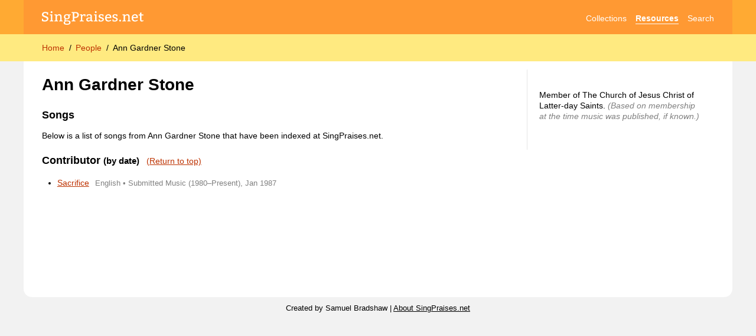

--- FILE ---
content_type: text/html; charset=utf-8
request_url: https://singpraises.net/people/4096/ann-gardner-stone
body_size: 4552
content:
<!DOCTYPE html>
<html lang="en" data-theme="light">
  <head>
    <meta charset="utf-8">
    <title>Music by Ann Gardner Stone</title>
    <meta name="description" content="List of songs by Ann Gardner Stone that have appeared in songbooks or other collections indexed at SingPraises.net.">
    <link rel="canonical" href="https://singpraises.net/people/4096/ann-gardner-stone">
    
    <!-- STYLES -->
    <link rel="stylesheet" type="text/css" href="/static/styles.css">
    <link rel="stylesheet" href="https://maxcdn.bootstrapcdn.com/font-awesome/4.5.0/css/font-awesome.min.css">
    <!--meta name="theme-color" content="hsl(35, 100%, 60%)" media="(prefers-color-scheme: light)">
    <meta name="theme-color" content="hsl(0, 0%, 30%)" media="(prefers-color-scheme: dark)"-->

    <!-- MOBILE -->
    <meta name="viewport" content="width=device-width, user-scalable=yes, initial-scale=1.0, viewport-fit=cover">
    <meta name="mobile-web-app-capable" content="yes">

    <!-- MISCELLANEOUS -->
    <link rel="icon" type="image/png" href="/static/layout/favicon.png">
    <link rel="apple-touch-icon" href="https://singpraises.net/static/layout/apple-touch-icon.png?v=3">
    <link rel="search" type="application/opensearchdescription+xml" href="https://singpraises.net/static/opensearch.xml" title="SingPraises.net">
    <meta property="og:title" content="Music by Ann Gardner Stone">
    <meta property="og:description" content="List of songs by Ann Gardner Stone that have appeared in songbooks or other collections indexed at SingPraises.net.">
    <meta property="og:type" content="website">
    <meta property="og:image" content="https://singpraises.net/static/layout/apple-touch-icon.png?v=3">
    <meta property="og:site_name" content="SingPraises.net">
    <meta property="og:url" content="https://singpraises.net/people/4096/ann-gardner-stone">

    <!-- BEGIN GOOGLE ANALYTICS -->
    <!-- Google tag (gtag.js) -->
    <script async src="https://www.googletagmanager.com/gtag/js?id=G-SPXQVTCC3M"></script>
    <script>
      window.dataLayer = window.dataLayer || [];
      function gtag(){dataLayer.push(arguments);}
      gtag('js', new Date());

      gtag('config', 'G-SPXQVTCC3M');
    </script>
    <!-- END GOOGLE ANALYTICS -->
    
    
<style>
  .wikipedia-block {
    max-height: 150px;
    overflow: hidden;
    position: relative;
  }
  .wikipedia-block::after {
    content: "";
    position: absolute;
    bottom: 0; left: 0; right: 0;
    background-image: linear-gradient(to bottom, rgba(255, 255, 255, 0), var(--page-bg) 90%);
    height: 2em;
  }
  #wikipedia-image {
    width: 150px;
    height: 150px;
    float: right;
    margin: 0 0 1em 1em;
    object-fit: cover;
    object-position: center top;
  }
  #wikipedia-image[src=""] {
    display: none;
  }
  .social-buttons {
    font-size: 2em;
  }
  .social-buttons a {
    text-decoration: none;
    color: #333;
  }
  
  li {
    padding: 0.2em 0;
  }
  .result-context {
    color: var(--gray-50);
    font-size: 0.9em;
    margin: 0 0.5em;
  }
</style>

  </head>
  <body>
    <header id="global-header">
      <section id="top-bar">
        <nav aria-label="Site navigation">
          <a href="/" aria-label="SingPraises.net" title="SingPraises.net Home" id="logo"><svg viewBox="0 0 428 59" aria-hidden="true"><use xlink:href="/static/icons.svg#logo"></use></svg></a>
          <ul>
            <li><a href="/collections" class="">Collections</a></li>
            <li><a href="/resources" class="selected">Resources</a></li>
            <li><a href="/search" class="">Search</a></li>
            <!--li><a href="/account" class="" aria-label="Account" title="Account"><svg class="svg-icon" aria-hidden="true"><use xlink:href="/static/icons.svg#account"></use></svg></a></li-->
          </ul>
        </nav>
      </section>
      <section id="breadcrumbs-bar">
        <nav aria-label="Breadcrumbs">
          <ol>
            
              <li><a href="/">Home</a></li>
            
              <li><a href="/people">People</a></li>
            
            <li><a id="current-page" aria-current="page">Ann Gardner Stone</a></li>
          </ol>
          
          
        </nav>
      </section>
    </header>
    <div id="wrapper">
      <main id="content-wrapper">      
        <ul id="page-messages">
          
<!-- 
            <li class="page-message" style="border: 1px solid var(~~gray-90)">
              <div>The third batch of hymns and children’s songs from <i>Hymns—For Home and Church</i> has been released! Visit the <a href="/resources/new-music">New Music Dashboard</a> →</div>
            </li>
 -->
          
        </ul>
      
        

  <section class="left">
    <h1>
      Ann Gardner Stone
      
    </h1>
    
    

    <h2>Songs</h2>
    <p>Below is a list of songs from Ann Gardner Stone that have been indexed at SingPraises.net.</p>
    
    
    
    
    
      <h2 id="Contributor">Contributor
        
          <small>(by date)</small>
        
        <a class="return-to-top" href="#">(Return to top)</a>
      </h2>
      <ul>
        
          <li class="result">
            <a href="/collections/en/submitted-music/66599/1987-sacrifice_66599">Sacrifice</a>
            <span class="result-context">English • Submitted Music (1980–Present), Jan 1987</span>
          </li>
        
      </ul>
    
    

  </section>

  <aside class="sidebar">
    <p></p>
    <p></p>
    <p></p>
    <p></p>
    <p>
      
        Member of The Church of Jesus Christ of Latter-day Saints.
        <i style="color: var(--gray-50);">(Based on membership at the time music was published, if known.)</i>
      
    </p>
    <p></p>
    <p></p>
    <p></p>
    <p></p>
    <p></p>
    
    

    

    <p class="social-buttons">
      
      
      
      
      
    </p>
    <p>
      
    </p>

  </aside>

  <script>
  
    let myHeaders = new Headers({
    });
    function fetch_json(url, callback) {
      fetch(url, {'mode': 'cors', headers : myHeaders}).then(
        function(response) {
          if (response.type === 'opaque') {
            console.log('Response is opaque, so it can’t be examined.');
            return;
          }
          if (response.status !== 200) {
            console.log('Error. Status Code: ' + response.status);
            return;
          }
          response.json().then(callback);
        }
        ).catch(function(err) {
          console.log('Fetch Error', err);
        });
    }
  
    function sortBy(property) {
      var sortOrder = 1;
      if(property[0] === "-") {
          sortOrder = -1;
          property = property.substr(1);
      }
      return function (a,b) {
          if(a[property] === undefined) { a[property] = ""; }
          if(b[property] === undefined) { b[property] = ""; }
          var result = (a[property] < b[property]) ? -1 : (a[property] > b[property]) ? 1 : 0;
          return result * sortOrder;
      }
    }
  
    

    

  </script>
    

      </main>
      <aside id="sidebar-wrapper"></aside>
    </div>
    <footer id="global-footer">
      Created by Samuel Bradshaw | <a href="/about">About SingPraises.net</a>
    </footer>


    <!-- COMMON SCRIPTS -->
    
    <script>
      // Debounce function
      // Based on https://levelup.gitconnected.com/debounce-in-javascript-improve-your-applications-performance-5b01855e086
      function debounce(func, wait) {
        let timeout;

        return function executedFunction(...args) {
          const later = () => {
            clearTimeout(timeout);
            func(...args);
          };
        
          clearTimeout(timeout);
          timeout = setTimeout(later, wait);
        };
      }
      
      
      /**
       * https://gomakethings.com/debouncing-your-javascript-events/
       * Debounce functions for better performance
       * (c) 2018 Chris Ferdinandi, MIT License, https://gomakethings.com
       * @param  {Function} fn The function to debounce
       */
      var smoothDebounce = function (fn) {

        // Setup a timer
        var timeout;

        // Return a function to run debounced
        return function () {

          // Setup the arguments
          var context = this;
          var args = arguments;

          // If there's a timer, cancel it
          if (timeout) {
            window.cancelAnimationFrame(timeout);
          }

          // Setup the new requestAnimationFrame()
          timeout = window.requestAnimationFrame(function () {
            fn.apply(context, args);
          });

        }

      };
        
      
      let allowCookies = true;
      if (getCookie('allow_cookies') === undefined) {
        setCookie('allow_cookies', 'true');
      } else {
        allowCookies = getCookie('allow_cookies') == 'true';
      }
      
      // Get a browser cookie
      function getCookie(name) {
        var cookiesList = document.cookie.split("; ");
        for (var c = 0; c < cookiesList.length; c++) {
          if (cookiesList[c].startsWith(name + '=')) {
            return cookiesList[c].split('=')[1];
            break;
          }
        }
        return undefined;
      }
      
      // Set a browser cookie
      function setCookie(name, value) {
        if (allowCookies) {
          var d = new Date();
          d.setTime(d.getTime() + (365*24*60*60*1000)); // One year in milliseconds
          var oneYearInFuture = d.toUTCString();
          document.cookie = name + "=" + value + ";path=/;expires=" + oneYearInFuture;
        }
      }
      
      var pageMessagesContainer = document.getElementById('page-messages');
      var pageMessageTemplate = `
        <li class="page-message {0}">
          <div>{1}</div>
          <button type="button" aria-label="Hide message" class="inline-button page-message-close" onclick="this.parentElement.remove();"><svg class="svg-icon" aria-hidden="true"><use xlink:href="/static/icons.svg#close"></use></svg></button>
        </li>
      `;
      function showPageMessage(category, message) {
        var message = pageMessageTemplate.replace(`{0}`, category).replace(`{1}`, message);
        pageMessagesContainer.insertAdjacentHTML('beforeend', message);
      }

      

      var sidebar = document.getElementById('sidebar-wrapper');
      var sidebarButton = document.getElementById('sidebar-btn');
      function toggleSidebar() {
        if (sidebar.classList.contains('closed')) {
          sidebar.classList.remove('closed');
          sidebarButton.setAttribute('aria-expanded', 'true');
        } else {
          sidebar.classList.add('closed');
          sidebarButton.setAttribute('aria-expanded', 'false');
        }
      }

      // Log the success/error status of an API call
      function logStatus(response) {
        console.log(response.headers.get('X-Debug-Message'));
        if (response.status >= 200 && response.status < 300) {
          return Promise.resolve(response);
        } else {
          return Promise.reject(new Error(response.headers.get('X-Error-Message') ?? response.statusText));
        }
      }
    </script>


    <!-- PAGE-SPECIFIC SCRIPTS -->
    
    
  <script src="/static/scripts/clickable_names.js"></script>



    <!-- BREADCRUMBS FOR SEO -->
    
    <script type="application/ld+json">
      {
        "@context": "http://schema.org",
        "@type": "BreadcrumbList",
        "itemListElement":
        [
          
            {
              "@type": "ListItem",
              "position": 1,
              "item": { "@id": "https://singpraises.net/", "name": "Home" }
            },
          
            {
              "@type": "ListItem",
              "position": 2,
              "item": { "@id": "https://singpraises.net/people", "name": "People" }
            },
          
          {
            "@type": "ListItem",
            "position": 3,
            "item": { "@id": "https://singpraises.net/people/4096/ann-gardner-stone", "name": "Ann Gardner Stone" }
          }
        ]
      }
    </script>
  </body>
</html>

--- FILE ---
content_type: text/css; charset=utf-8
request_url: https://singpraises.net/static/styles.css
body_size: 40303
content:
/* CUSTOM PROPERTIES */

:root, [data-theme="light"] {
  /* Colors for light and dark */
  --info-blue-bg: steelblue;
  --progress-orange-bg: darkorange;
  --success-green-bg: mediumseagreen;
  --failure-red-bg: tomato;
  --translucent-white-bg: hsla(0, 0%, 100%, 0.7);
  --translucent-black-bg: hsla(0, 0%, 15%, 0.7);

  /* Light colors */
  --gray-97: hsl(0, 0%, 97%);
  --gray-95: hsl(0, 0%, 95%);
  --gray-90: hsl(0, 0%, 90%);
  --gray-75: hsl(0, 0%, 75%);
  --gray-67: hsl(0, 0%, 67%);
  --gray-50: hsl(0, 0%, 50%);
  --gray-35: hsl(0, 0%, 35%);
  --gray-20: hsl(0, 0%, 20%);
  --top-bar-bg: hsl(35, 100%, 60%);
  --top-bar-nav-bg: hsl(30, 100%, 60%);
  --top-bar-text-color: hsl(0, 0%, 100%);
  --breadcrumbs-bar-bg: hsl(50, 100%, 75%);
  --page-outer-bg: hsl(0, 0%, 95%);
  --page-bg: hsl(0, 0%, 100%);
  --light-yellow: #fffbba;
  --text-color: hsl(0, 0%, 0%);
  --link-normal: hsl(16, 100%, 37%);
  --link-hover: hsl(16, 100%, 27%);
  --btn-normal: hsl(215, 60%, 55%);
  --btn-hover: hsl(215, 60%, 45%);
  --accent-color: hsl(30, 100%, 60%);
  --accent-color-secondary: hsl(16, 100%, 45%);
  --selection-color: hsla(50, 100%, 75%, 0.5);
  --diff-added-line-bg: hsl(130, 90%, 95%);
  --diff-added-word-bg: hsl(130, 65%, 83%);
  --diff-removed-line-bg: hsl(360, 90%, 97%);
  --diff-removed-word-bg: hsl(360, 80%, 86%);
  --diff-changed-word-bg: hsl(60, 90%, 86%);
}
@media (prefers-color-scheme: dark) { :root:not([data-theme="light"]) {
  /* Dark colors */
  --gray-97: hsl(0, 0%, 20%);
  --gray-95: hsl(0, 0%, 25%);
  --gray-90: hsl(0, 0%, 30%);
  --gray-75: hsl(0, 0%, 45%);
  --gray-67: hsl(0, 0%, 53%);
  --gray-50: hsl(0, 0%, 60%);
  --gray-35: hsl(0, 0%, 75%);
  --gray-20: hsl(0, 0%, 90%);
  --top-bar-bg: hsl(0, 0%, 30%);
  --top-bar-nav-bg: hsl(0, 0%, 30%);
  --top-bar-text-color: hsl(0, 0%, 90%);
  --breadcrumbs-bar-bg: hsl(0, 0%, 20%);
  --page-outer-bg: hsl(0, 0%, 17%);
  --page-bg: hsl(0, 0%, 17%);
  --light-yellow: #444;
  --text-color: hsl(0, 0%, 90%);
  --link-normal: hsl(40, 100%, 50%);
  --link-hover: hsl(40, 100%, 60%);
  --btn-normal: hsl(205, 60%, 60%);
  --btn-hover: hsl(205, 60%, 70%);
  --accent-color: hsl(40, 100%, 50%);
  --accent-color-secondary: hsl(16, 100%, 45%);
  --selection-color: hsla(50, 100%, 75%, 0.5);
  --diff-added-line-bg: hsl(130, 25%, 20%);
  --diff-added-word-bg: hsl(130, 30%, 33%);
  --diff-removed-line-bg: hsl(360, 25%, 25%);
  --diff-removed-word-bg: hsl(360, 50%, 38%);
  --diff-changed-word-bg: hsl(60, 50%, 25%);
}}
[data-theme="dark"] {
  /* Dark colors */
  --gray-97: hsl(0, 0%, 20%);
  --gray-95: hsl(0, 0%, 25%);
  --gray-90: hsl(0, 0%, 30%);
  --gray-75: hsl(0, 0%, 45%);
  --gray-67: hsl(0, 0%, 53%);
  --gray-50: hsl(0, 0%, 60%);
  --gray-35: hsl(0, 0%, 75%);
  --gray-20: hsl(0, 0%, 90%);
  --top-bar-bg: hsl(0, 0%, 30%);
  --top-bar-nav-bg: hsl(0, 0%, 30%);
  --top-bar-text-color: hsl(0, 0%, 90%);
  --breadcrumbs-bar-bg: hsl(0, 0%, 20%);
  --page-outer-bg: hsl(0, 0%, 17%);
  --page-bg: hsl(0, 0%, 17%);
  --light-yellow: #444;
  --text-color: hsl(0, 0%, 90%);
  --link-normal: hsl(40, 100%, 50%);
  --link-hover: hsl(40, 100%, 60%);
  --btn-normal: hsl(205, 60%, 60%);
  --btn-hover: hsl(205, 60%, 70%);
  --accent-color: hsl(40, 100%, 50%);
  --accent-color-secondary: hsl(16, 100%, 45%);
  --selection-color: hsla(50, 100%, 75%, 0.5);
  --diff-added-line-bg: hsl(130, 25%, 20%);
  --diff-added-word-bg: hsl(130, 30%, 33%);
  --diff-removed-line-bg: hsl(360, 25%, 25%);
  --diff-removed-word-bg: hsl(360, 50%, 38%);
  --diff-changed-word-bg: hsl(60, 50%, 25%);
}

:root {
  --wrapper-width: 1200px;
  --wrapper-padding: 2.2rem;
}
@media screen and (max-width: 700px) { :root {
  --wrapper-padding: 1.2rem;
}}

@font-face {
  font-family: "UrduNastaliq";
  src: local("Noto Nastaliq Urdu"), local("Awami Nastaliq"), local("Urdu Typesetting");
  unicode-range: U+0600-06FF, U+0750-077F, U+0870-089F, U+08A0-08FF, U+FB50-FDFF, U+FE70-FEFF;
}


/* BASE TEMPLATE STYLES */

:root { accent-color: var(--accent-color-secondary); }
::selection { background-color: var(--selection-color); }

*[data-script]:not([data-script="Latn"], [data-script="Grek"], [data-script="Cyrl"], [data-script="Armn"], [data-script="Brai"], [data-script="Zxxx"], [data-script="Zyyy"]) {
  font-weight: normal !important;
  font-style: normal !important;
}
html, body {
  margin: 0; padding: 0;
  -webkit-text-size-adjust: 100%;
  color: var(--text-color);
  background-color: var(--page-outer-bg);
}
html {
  font-family: "Arial", sans-serif;
  font-size: 87.5%; /* 14px (87.5% of 16px default browser font size) */
  line-height: 1.3;
  padding-bottom: env(safe-area-inset-bottom);
}
*[lang="ur"] {
  font-family: "UrduNastaliq", "Arial", sans-serif;
}


/* HEADER */

#global-header {
  width: 100%;
  margin: 0; padding: 0;
}
#global-header nav {
  display: flex;
  align-items: center;
  justify-content: space-between;
  max-width: var(--wrapper-width);
  box-sizing: border-box;
  margin: 0 auto;
}
#global-header a {
  text-decoration: none;
  display: inline-block;
}
#global-header a:hover { border-color: currentColor; }
#global-header a.selected { border-color: currentColor; font-weight: bold; }
#global-header ul, #global-header ol {
  list-style: none;
  margin: 0; padding: 0;
}
#global-header li { display: inline-block; }
#global-header li + li { margin-left: 0.8rem; }

#top-bar {
  background-color: var(--top-bar-bg);
  padding-left: env(safe-area-inset-left);
  padding-right: env(safe-area-inset-right);
}
#top-bar nav {
  background-color: var(--top-bar-nav-bg);
  padding: 1rem var(--wrapper-padding);
  flex-wrap: wrap;
}
#top-bar a {
  color: var(--top-bar-text-color);
  border-bottom: 1px solid var(--top-bar-nav-bg);
  margin-top: 0.4rem;
}
#top-bar #logo { border: none; }
#top-bar #logo svg {
  max-width: 100%;
  height: 1.7rem;
  margin: -0.2rem 0 -0.3rem 0;
  fill: currentColor;
}


/* CONTENT */

#breadcrumbs-bar {
  background-color: var(--breadcrumbs-bar-bg);
  padding-left: env(safe-area-inset-left);
  padding-right: env(safe-area-inset-right);
  overflow-x: scroll;
  scrollbar-width: none;
}
#breadcrumbs-bar::-webkit-scrollbar { width: 0; height: 0; }
#breadcrumbs-bar nav {
  padding: 0.8rem var(--wrapper-padding) 0.7rem var(--wrapper-padding);
  white-space: nowrap;
}
#breadcrumbs-bar li + li::before { content: "/"; position: relative; left: -0.5rem; }
#breadcrumbs-bar a { border-bottom: 1px solid var(--breadcrumbs-bar-bg); }
#breadcrumbs-bar a#current-page { color: inherit; border-color: var(--breadcrumbs-bar-bg); }

#wrapper {
  display: flex;
  align-items: flex-start;
  max-width: var(--wrapper-width);
  margin: 0 auto; padding: 0;
  padding-left: env(safe-area-inset-left);
  padding-right: env(safe-area-inset-right);
}
#wrapper::after {
  content: "";
  display: block;
  clear: both;
}
#content-wrapper,
#sidebar-wrapper {
  background-color: var(--page-bg);
  margin: 0; padding: 1rem var(--wrapper-padding) 2rem var(--wrapper-padding);
  box-sizing: border-box;
}
#content-wrapper {
  min-height: 400px;
  border-radius: 0 0 1em 1em;
  flex-grow: 1;
  width: 100%;
}
#sidebar-wrapper {
  transition: transform 0.1s ease-in-out;
  transform: scale(1);
  width: 300px;
  flex-grow: 0;
  flex-shrink: 1;
  border-radius: 0 0 1em 0;
  border: 1px solid var(--gray-90);
  border-width: 0 0 0 1px;
}
#sidebar-wrapper:empty {
  display: none;
}
#sidebar-wrapper.closed {
  transition: transform 0.1s ease-in-out;
  transform: scale(0);
  width: 0;
  padding: 0;
  border: 0;
}
@media screen and (max-width: 700px) {
  #wrapper {
    flex-direction: column-reverse;
  }
  #sidebar-wrapper {
    transition: height 0.2s ease-in-out;
    width: 100%; height: 300px;
    border-width: 0 0 6px 0;
    border-color: black;
    border-radius: 0;
    overflow: scroll;
  }
  #sidebar-wrapper.closed {
    transition: height 0.2s ease-in-out;
    width: 100%; height: 0;
    padding: 0 var(--wrapper-padding);
    border: 0;
  }
}


/* FOOTER */

#global-footer {
  font-size: 0.9em;
  text-align: center;
  padding: 0.8rem 0 2.4rem 0;
}
#global-footer a { color: var(--text-color); }


/* COMMON ELEMENTS (shared with ScriptureTools.net) */

section {
  margin: 0; padding: 0;
  clear: both;
  }
  section.left {
    display: inline-block;
    width: 70%;
    vertical-align: top;
    box-sizing: border-box;
  }
aside.sidebar {
  display: inline-block;
  background-color: var(--page-bg);
  width: calc(28% - 20px);
  min-height: 100px;
  border-width: 0 0 0 1px;
  border-style: solid;
  border-color: var(--gray-90);
  margin: 0 0 0 20px; padding: 20px 0 20px 20px;
  box-sizing: border-box;
  overflow: hidden;
  vertical-align: top;
  }
  @media screen and (max-width: 700px) {
    section.left {
      width: 100%;
    }
    aside.sidebar {
      width: 100%;
      margin: 10px 0; padding: 15px;
      border-width: 1px;
      background-color: var(--gray-95);
    }
  }
a { color: var(--link-normal);
  text-decoration: underline;
  cursor: pointer;
  }
  a:hover, a:active { color: var(--link-hover); }
  a:not([href]):not([onclick]) { color: inherit; text-decoration: inherit; cursor: auto; }
h1 {
  font-size: 2em; font-weight: bold;
  margin: 0.3em 0 0.7em 0; padding: 0;
}
h2 {
  font-size: 1.3em; font-weight: bold;
  margin: 1.2em 0 0.3em 0; padding: 0;
}
h3 {
  font-size: 1.1em; font-weight: bold;
  margin: 15px 0 12px 0;
}
h1, h2, h3 { scroll-margin-top: 30px; }
aside.sidebar h2:first-child,
aside.sidebar h3:first-child,
.column-list h2:first-child,
.column-list h3:first-child {
  margin-top: 0;
}
td {
  border: 1px solid #ddd;
  padding: 5px;
  vertical-align: top;
  font-size: 1em;
}
ul, ol {
  padding-left: 26px;
  }
  ul ul {
    padding-left: 17px;
    padding-bottom: 8px;
  }
summary {
  cursor: pointer;
}
hr {
  clear: both;
  border-width: 1px 0 0 0;
  border-style: solid;
  border-color: var(--gray-90);
  margin: 1.2em 0;
}
.info-box {
  background-color: var(--gray-95);
  margin: 0.75em 0; padding: 1.2em;
}
#page-messages {
  list-style: none;
  margin: 0; padding: 0;
}
.page-message .page-message-close,
.page-message .page-message-close:active {
  font-size: 1.2em;
  color: var(--page-bg);
}
.page-message {
  display: flex;
  justify-content: space-between;
  background-color: var(--gray-95);
  margin: 0.75em 0 0 0; padding: 0.7em 1em;
  text-indent: 0;
  border-radius: 0.2em;
}
.page-message:last-child {
  margin-bottom: 2em;
}
.page-message.info {
  background-color: var(--info-blue-bg);
  color: var(--page-bg);
}
.page-message.progress {
  background-color: var(--progress-orange-bg);
  color: var(--page-bg);
}
.page-message.success {
  background-color: var(--success-green-bg);
  color: var(--page-bg);
}
.page-message.failure {
  background-color: var(--failure-red-bg);
  color: var(--page-bg);
}
a.unindexed { color: var(--gray-67); }
a.selected { color: var(--text-color); font-weight: bold; text-decoration: none; }
.hidden:not(.unhidden) { display: none; }
.disabled {
  background-color: inherit;
  opacity: 50%;
  pointer-events: none;
}
.center { text-align: center; }
.left:not(section) { float: left; }
.right { float: right; }
.hanging-indent {
  text-indent: -1.15em;
  margin-left: 1.15em;
  display: block;
}
.id-number {
  font-size: 0.8em;
  color: var(--gray-67);
  text-transform: uppercase;
}
.svg-icon {
  fill: currentColor;
  width: 1em; height: 1em;
  vertical-align: text-top;
  flex-shrink: 0;
}
.modest-link,
.modest-link a {
  color: inherit;
}
.icon-button {
  font-size: 1em;
  font-family: inherit;
  color: var(--black);
  margin: 0; padding: 0.75em;
  background: none;
  border: 0;
  cursor: pointer;
  display: flex;
  align-items: center;
}
.icon-button .svg-icon {
  margin-left: 0.3em;
}
.icon-button i { font-size: 1.2em; }
.icon-button:active { color: var(--gray-67); }
.return-to-top {
  font-size: 1rem;
  font-weight: normal;
  margin: 0.5em;
  position: relative;
  white-space: nowrap;
}
span.anchor {
  display: inline-block;
  width: 0px; height: 0px;
  position: relative; top: -80px;
  padding: 0; margin: 0;
  float: right;
}


/* MODALS */

#overlay-background {
  display: none;
  position: fixed;
  top: 0; right: 0; bottom: 0; left: 0;
  z-index: 1;
}
#overlay-background.dimmed {
  background-color: var(--translucent-black-bg);
}
.popup {
  display: none;
  position: absolute;
  right: 0;
  min-width: 140px;
  max-width: 300px;
  margin: 0; padding: 10px;
  box-sizing: border-box;
  border: 1px solid var(--gray-90);
  border-radius: 5px;
  background-color: var(--page-bg);
  box-shadow: 0px 0px 0em 1px rgba(0,0,0,0.1);
  z-index: 2;
}
.popup h2 {
  font-size: 0.8em;
  text-transform: uppercase;
  color: var(--gray-50);
  margin: 1em 0.5em 0.7em 0.5em;
}
.popup select {
  width: 100%;
}
.popup .menu-option {
  color: var(--text-color);
  display: flex;
  text-align: left;
  width: 100%;
  font-size: 1em;
  font-family: inherit;
  text-decoration: inherit;
  background: none;
  margin: 0; padding: 0.6em 0.6em;
  border: 0;
  border-radius: 3px;
  cursor: pointer;
  box-sizing: border-box;
}
.popup .menu-option svg { margin-right: 0.4em; }
.popup .menu-option:hover, .popup .menu-option:active {
  background-color: var(--gray-95);
}
@media screen and (max-width: 300px) {
  .popup {
    right: -8px;
    width: calc(100vw - 1.2em);
  }
  .popup::before {
    right: 12px;
  }
}
.modal {
  display: none;
  position: fixed;
  top: 0; right: 0; bottom: 0; left: 0;
  width: 70%; height: 70%;
  margin: auto;
  max-width: 700px;
  border: 1px solid var(--gray-67);
  border-radius: 6px;
  font-size: 14px;
  color: var(--text-color);
  background-color: var(--page-bg);
  box-shadow: 0px 0px 0 1px rgba(0,0,0,0.1);
  overflow: scroll;
  padding: 20px;
  z-index: 2;
  box-sizing: border-box;
}
.modal ::-webkit-scrollbar { display: auto; }
.close-modal-button {
  position: absolute;
  top: 21px; right: 14px;
  font-size: 2.2em;
}
@media screen and (max-height: 500px) {
  .modal {
    height: 100%;
    border-width: 0 1px;
    border-radius: 0;
  }
}
@media screen and (max-width: 700px) {
  .modal {
    width: 100%; height: 100%;
    border-width: 0;
    border-radius: 0;
  }
}


/* AUDIO PLAYER */

#audio-container { text-align: center; display: flex; flex-direction: column; }
#audio-container.audio-container-inline { flex-direction: row; }
#audio-container.audio-container-compact { height: 6rem; }
#above-scrubber-area {
  display: flex;
  align-items: center;
  justify-content: center;
}
#audio-container .inline-button { color: var(--gray-20); }
#play-pause { padding: 0.3rem; }
#above-scrubber-area #play-pause { font-size: 3.3rem; }
#above-scrubber-area #play-previous,
#above-scrubber-area #play-next {
  padding: 0.2rem;
  font-size: 3rem;
}
#scrubber-area {
  display: flex;
  align-items: center;
}
#scrubber-elapsed-time, #scrubber-total-time {
  font-size: 1rem;
  line-height: 2rem;
  width: 2.8rem;
  margin: 0 0.5rem;
}
#scrubber {
  appearance: none;
  -webkit-appearance: none;
  height: 4px;
  background-color: var(--gray-90);
  border-radius: 2px;
  flex-grow: 1;
  width: 100%;
  min-width: 10px;
}
#scrubber::-webkit-slider-thumb {
  appearance: none;
  -webkit-appearance: none;
  width: 10px;
  height: 10px;
  border-radius: 5px;
  cursor: pointer;
  background-color: var(--gray-67);
}
#below-scrubber-area {
  display: flex;
  align-items: center;
  justify-content: center;
  flex-wrap: wrap;
  font-size: 1.4rem;
}
#below-scrubber-area > * { margin: 0 1rem; }
#audio-description, #audio-verse-area {
  display: flex;
  align-items: center;
  margin: 0.5rem 0;
}
#audio-verse-title { margin: 0 0.3rem; }
#play-previous-verse[data-verse-number="null"],
#play-next-verse[data-verse-number="null"] {
  color: var(--gray-67);
  cursor: default;
}
#below-scrubber-area.fs-pinned,
#below-scrubber-area.pinned {
  z-index: 1;
  position: fixed;
  bottom: 0; left: 0;
  background-color: var(--page-bg);
  padding: 0.5rem 0.7rem max(calc(env(safe-area-inset-bottom) + 0.1rem), 0.5rem) max(calc(env(safe-area-inset-left) + 0.1rem), 0.7rem);
  border: 0 solid var(--gray-90);
  border-width: 2px 2px 0 0;
  border-radius: 0 1rem 0 0;
  z-index: 3;
}
@media screen and (max-width: 400px) {
  #below-scrubber-area {
    font-size: 1.2rem;
  }
  #below-scrubber-area.fs-pinned,
  #below-scrubber-area.pinned {
    right: 0;
    padding: 0.5rem max(calc(env(safe-area-inset-right) + 0.1rem), 0.7rem) max(calc(env(safe-area-inset-bottom) + 0.1rem), 0.5rem) max(calc(env(safe-area-inset-left) + 0.1rem), 0.7rem);
    border-width: 2px 0 0 0;
    border-radius: 0;
  }
}


/* SLIDING SIDEBAR AREA */

.sliding-sidebar-container {
  display: flex;
  background-color: var(--page-bg);
  margin: 0 calc(var(--wrapper-padding) * -1);
  position: relative;
  overflow: hidden;
}
.sliding-sidebar-container .ssc-main {
  min-width: 0;
  flex-grow: 1;
  padding: 1rem var(--wrapper-padding) 2rem var(--wrapper-padding);
  overflow-y: scroll;
  z-index: 0;
}
.sliding-sidebar-container .ssc-sidebar {
  flex-grow: 0;
  background-color: var(--page-bg);
  box-sizing: border-box;
  width: 300px;
  min-width: 300px;
  padding: 1rem var(--wrapper-padding) 2rem var(--wrapper-padding);
  border-left: 1px solid var(--gray-90);
  overflow-y: scroll;
  z-index: 2;
}
.sliding-sidebar-container[data-state="closed"] .ssc-sidebar {
  display: none;
}
.ssc-overlay-background {
  display: none;
  position: absolute;
  background-color: var(--translucent-white-bg);
  top: 0; right: 0; bottom: 0; left: 0;
  z-index: 1;
}
@media screen and (max-width: 800px) {
  .sliding-sidebar-container .ssc-sidebar {
    position: absolute;
    right: 0; top: 0; bottom: 0;
    box-shadow: 0px 0px 15px 2px var(--translucent-black-bg);
  }
  .sliding-sidebar-container[data-state="open"] .ssc-overlay-background {
    display: block;
  }
}
@media screen and (max-width: 350px) {
  .sliding-sidebar-container .ssc-sidebar {
    min-width: 0;
    width: 90%;
  }
}
.sliding-sidebar-container .ssc-titlebar {
  background-color: var(--page-bg);
  box-sizing: border-box;
  border-bottom: 1px solid var(--gray-90);
  margin: -1rem calc(var(--wrapper-padding) * -1) 0 calc(var(--wrapper-padding) * -1);
  padding: 0 calc(var(--wrapper-padding) * 0.5);
  display: flex;
  height: 4rem;
  align-items: center;
}
.sliding-sidebar-container .ssc-titlebar h2 {
  font-weight: normal;
  font-size: 1em;
  line-height: 1em;
}
.sliding-sidebar-container .ssc-titlebar button {
  font-size: 1.5em;
}
.sliding-sidebar-container .ssc-titlebar-left {
  display: flex;
  justify-content: flex-start;
  align-items: center;
  flex-grow: 1;
}
.sliding-sidebar-container .ssc-titlebar-left > * {
  margin: 0 0.8rem 0 0;
}
.sliding-sidebar-container .ssc-titlebar-right {
  display: flex;
  justify-content: flex-end;
  align-items: center;
  flex-grow: 1;
}
.sliding-sidebar-container .ssc-titlebar-right > * {
  margin: 0 0 0 0.8rem;
}


/* TABS */

[role="tabpanel"]:not(.active-tab-panel) {
  visibility: hidden;
  height: 0;
  overflow: hidden;
}
.tab-bar {
  margin: 0 calc(var(--wrapper-padding) * -1);
  padding: 0 calc(var(--wrapper-padding) + 0.5em);
  padding-top: 1em;
  display: flex;
  align-items: flex-end;
  box-shadow: inset 0 -2px 0 0 var(--gray-90);
  font-size: 1.0em;
  background: linear-gradient(to bottom, var(--page-bg) 30%, var(--translucent-black-bg) 1600%);
  overflow: hidden;
  overflow-x: scroll;
  scrollbar-width: none;
  z-index: 3;
}
.tab-bar::-webkit-scrollbar { width: 0; height: 0; }
.tab-bar.sticky {
  box-shadow: inset 0 -2px 0 0 var(--gray-90), 0 4px 10px -10px var(--page-bg);
  position: sticky;
  top: 0;
}
.tab-bar > input[type="radio"] {
  position: absolute;
  border: 0;
  clip: rect(0 0 0 0);
  width: 1px; height: 1px;
  margin: -1px; padding: 0;
  overflow: hidden;
}
.tab-bar > label {
  margin: 0; padding: 0.5em 1.1em;
  border: 1px solid var(--gray-90);
  border-width: 2px 2px 0 2px;
  border-radius: 0.4em 0.4em 0 0;
  cursor: pointer;
  margin-right: -1px;
  white-space: nowrap;
}
.tab-bar > input[type="radio"]:checked + label {
  cursor: default;
  background-color: var(--page-bg);
  border-color: var(--gray-90);
  font-weight: bold;
  padding-top: 0.7em;
}
/* Simulate focus when focused element is hidden */
.tab-bar > input[type="radio"]:focus-visible + label {
  position: relative;
  outline-width: 2px;
  outline-style: solid;
  outline-color: Highlight;
}
@media (-webkit-min-device-pixel-ratio:0) { /* WebKit */
  .tab-bar > input[type="radio"]:focus-visible + label {
    outline-color: -webkit-focus-ring-color;
    outline-style: auto;
  }
}


/* FORM ELEMENTS */

.filter-sort-bar {
  display: flex;
  align-items: center;
  justify-content: space-between;
  flex-wrap: wrap;
}
.filter-sort-bar .button-bar {
  margin: 10px 0 10px 10px;
}

.filter-bar {
  flex-grow: 1;
  display: flex;
  align-items: center;
  position: relative;
  break-inside: avoid;
}
.filter-bar .filter-search-button,
.filter-bar .filter-clear-button {
  margin-top: 0.05em;
  font-size: 1.4em;
  position: absolute;
  cursor: pointer;
}
.filter-search-button { left: 0.3em; }
.filter-clear-button { right: 0.3em; }
.filter-bar .text-field { padding: 0.5em 2em; }
.filter-bar .text-field:placeholder-shown + .filter-clear-button {
  display: none;
}

.button-bar {
  display: inline-flex;
  position: relative;
}
.custom-picker {
  display: inline-flex;
  flex-wrap: wrap;
  align-items: center;
  position: relative;
  list-style: none;
  margin: 0; padding: 0;
}
.custom-picker li > label {
  cursor: pointer;  
}
.toggle-tags .divider::before {
  content: "|";
  margin: 0 0.3em;
}
.button-bar > input[type="radio"],
.button-bar > input[type="checkbox"], 
.custom-picker li > input[type="radio"],
.custom-picker li > input[type="checkbox"] {
  position: absolute;
  border: 0;
  clip: rect(0 0 0 0);
  width: 1px; height: 1px;
  margin: -1px; padding: 0;
  overflow: hidden;
}
.button-bar > button {
  font-size: 1em;
  font-family: inherit;
  color: inherit;
  background: none;
  margin: 0;
}
.button-bar > label, .button-bar > button {
  background-color: var(--gray-95);
  border: 1px solid var(--gray-67);
  border-width: 1px 0 1px 1px;
  padding: 5px 7px;
  cursor: pointer;
}
.button-bar > input[type="radio"]:checked + label,
.button-bar > input[type="checkbox"]:checked + label {
  cursor: default;
}
.button-bar > label:first-of-type, .button-bar > button:first-of-type {
  border-top-left-radius: 5px;
  border-bottom-left-radius: 5px;
}
.button-bar > label:last-of-type, .button-bar > button:last-of-type {
  border-width: 1px;
  border-top-right-radius: 5px;
  border-bottom-right-radius: 5px;
}
.button-bar > label:active,
.button-bar > input[type="radio"]:checked + label,
.button-bar > input[type="checkbox"]:checked + label,
.button-bar > button:active,
.button-bar > button[aria-expanded="true"] {
  color: inherit;
  background-color: var(--gray-90);
}

/* Simulate focus when focused element is hidden */
.button-bar > input[type="radio"]:focus-visible + label,
.button-bar > input[type="checkbox"]:focus-visible + label,
.custom-picker li > input[type="radio"]:focus-visible + label,
.custom-picker li > input[type="checkbox"]:focus-visible + label,
.simulated-focus {
  position: relative;
  outline-width: 2px;
  outline-style: solid;
  outline-color: Highlight;
}
@media (-webkit-min-device-pixel-ratio:0) { /* WebKit */
  .button-bar > input[type="radio"]:focus-visible + label,
  .button-bar > input[type="checkbox"]:focus-visible + label,
  .custom-picker li > input[type="radio"]:focus-visible + label,
  .custom-picker li > input[type="checkbox"]:focus-visible + label,
  .simulated-focus {
    outline-color: -webkit-focus-ring-color;
    outline-style: auto;
  }
}
.custom-picker li > input[type="radio"] + label.show-checked::before,
.custom-picker li > input[type="checkbox"] + label.show-checked::before {
  display: none;
  align-items: center;
  justify-content: center;
  position: absolute;
  top: 2px; bottom: 2px; left: 2px; right: 2px;
  content: "✓";
  color: var(--link-normal);
  font-size: 2.5em;
  text-shadow:
    -1px -1px 0 var(--page-bg),
     0   -1px 0 var(--page-bg),
     1px -1px 0 var(--page-bg),
     1px  0   0 var(--page-bg),
     1px  1px 0 var(--page-bg),
     0    1px 0 var(--page-bg),
    -1px  1px 0 var(--page-bg),
    -1px  0   0 var(--page-bg);
  border: 2px solid var(--page-bg);
  outline: 2px solid var(--link-normal);
  z-index: 15;
}
.custom-picker li > input[type="radio"]:checked + label.show-checked::before,
.custom-picker li > input[type="checkbox"]:checked + label.show-checked::before {
  display: flex;
}
.custom-picker li > input[type="radio"]:checked + label.show-checked,
.custom-picker li > input[type="checkbox"]:checked + label.show-checked {
  border-color: var(--link-normal);
}

.select-nav { display: flex; }
.select-nav button { flex-shrink: 0; }
.select-nav select {
  display: flex;
  margin-right: 0.25rem;
  max-width: 70%;
}

.tag {
  display: inline-flex;
  align-items: center;
  background-color: var(--gray-95);
  color: var(--text-color);
  font-size: 0.9em;
  line-height: 1em;
  text-decoration: none;
  margin: 0.4em 0.3em; padding: 0.6em 1em;
  border: none;
  border-radius: 3em;
  cursor: pointer;
}
.tag:hover, .tag:active {
  background-color: var(--gray-90);
  color: var(--text-color);
}
.tag.selected,
.toggle-tags li > input[type="radio"]:checked + label.tag {
  background-color: var(--link-normal);
  color: var(--page-bg);
}
.tag.selected:hover, .tag.selected:active,
.toggle-tags li > input[type="radio"]:checked + label.tag:hover,
.toggle-tags li > input[type="radio"]:checked + label.tag:active {
  background-color: var(--link-hover);
  color: var(--page-bg);
}

.btn {
  display: inline-flex;
  align-items: center;
  font-family: inherit;
  font-size: 1.1em;
  line-height: 1.1em;
  text-decoration: none;
  margin: 0.25em; padding: 0.5em 0.6em;
  border: 1px solid var(--text-color);
  border-radius: 0.3em;
  cursor: pointer;
}
.primary-btn {
  color: var(--page-bg);
  background-color: var(--btn-normal);
  border-color: var(--btn-normal);
}
.primary-btn:hover, .primary-btn:active {
  color: var(--page-bg);
  background-color: var(--btn-hover);
  border-color: var(--btn-hover);
}
.secondary-btn {
  color: var(--btn-normal);
  background: none;
  border-color: var(--btn-normal);
}
.secondary-btn:hover, .secondary-btn:active {
  color: var(--btn-hover);
  border-color: var(--btn-hover);
}

.inline-button {
  color: var(--text-color);
  display: inline-flex;
  flex-shrink: 0;
  align-items: center;
  font-size: inherit;
  font-family: inherit;
  text-decoration: inherit;
  background: none;
  margin: 0; padding: 0;
  border: 0;
  cursor: pointer;
}
.inline-button:active {
  color: var(--gray-67);
}

.text-field {
  box-sizing: border-box;
  width: 100%;
  max-width: 300px;
  font-size: 1em;
  font-family: inherit;
  margin: 0.4em 0 0.4em 0em; padding: 0.5em;
  background-color: var(--page-bg);
  color: var(--text-color);
}
.text-field:not([list]) {
  border: 1px solid var(--gray-67);
}
.text-field.w30 { max-width: 30px; }
.text-field.w50 { max-width: 50px; }
.text-field.wide { max-width: 400px; }
.text-field.fullwidth { max-width: 100%; }
.text-field[disabled], .text-field.validated:not(:focus) {
  background-color: var(--gray-95);
}
select {
  background-color: var(--page-bg);
  color: var(--text-color);
}


/* VERTICAL ICON LINKS */

.vertical-links {
  list-style-type: none;
  margin: 0 1em 0.5em 0;
}
.vertical-links li.icon-link {
  position: relative;
  margin-bottom: 0.5em;
}
.vertical-links li.icon-link::before {
  font-family: 'FontAwesome', sans-serif;
  text-decoration: none;
  margin-right: 0.4em;
  width: 1.5em;
  text-align: center;
  position: absolute;
  color: var(--gray-35);
  opacity: 0.6;
  left: -1.8em;
}
.vertical-links li.presentation-link::before { content: "\f26c"; }
.vertical-links li.view-song-link::before { content: "\f061"; }
.vertical-links li.cross-reference-link::before { content: "\f0f6"; }
.vertical-links li.app-link::before { content: "\f061"; }
.vertical-links li.download-link::before { content: "\f063"; }
.vertical-links li.video-link::before { content: "\f16a"; }
.vertical-links li.disabled::before { content: ""; }








ul.column-list {
  font-size: 14px;
  line-height: 1.4em;
  column-width: 240px;
  column-gap: 28px;
  column-rule: .1em solid var(--gray-90);
  margin: 20px 0;
  padding: 0 14px 0 14px;
  list-style-type: none;
  border-left: 1px solid var(--gray-90);
}
ul.column-list li {
  margin-left: 20px;
  text-indent: -20px;
  margin-bottom: 2px;
  -webkit-column-break-inside: avoid;
  page-break-inside: avoid;
  break-inside: avoid;
}
.banner {
  background-color: var(--gray-95);
  padding: 5px 8px;
  clear: both;
}



/* Thumbnail images (not cleaned up) */

div.thumbs-container {
  display: inline-block;
  margin: 3px;
  font-size: 0px;
  white-space: nowrap;
  vertical-align: top;
  min-width: 76px;
  max-width: 300px;
  overflow: scroll;
  text-align: center;
}
div.thumbs-container.right {
  text-align: right;
}
a.thumb {
  position: relative;
  display: inline-block;
  width: 100px;
  height: 100px;
  overflow: hidden;
  vertical-align: top;
  border: 1px solid #eee;
  background-color: #eee;
  margin: 2px;
}
a.thumb.mini {
  width: 70px;
  height: 70px;
}
a.thumb.tiny {
  width: 40px;
  height: 40px;
}
a.thumb img {
  width: 100px;
  border: none;
}
a.thumb.mini img {
  width: 70px;
  border: none;
}
a.thumb.tiny img {
  width: 40px;
  border: none;
}
div.thumbs-container a.thumb:not(:first-child) {
  width: 25px;
}
a.thumb span {
  text-align: left;
  position: absolute;
  bottom: 0px;
  background-color: rgba(0,0,0,.7);
  width: 100%;
  padding: 2px 4px;
  margin: 0;
  color: #fff;
  font-size: 8px;
  line-height: 10px;
  box-sizing: border-box;
}
a.thumb span.centered {
  text-align: center;
}
div.thumbs-container a.thumb.mini:not(:first-child), div.thumbs-container a.thumb.tiny:not(:first-child) {
  width: 20px;
}


/* Tag bubbles */

.bubble-set {
  display: inline-block;
  margin: 0; padding: 0;
  width: 100%;
}
.bubble-set:empty {
  display: none;
}
.bubble {
  display: inline-flex;
  background-color: var(--top-bar-nav-bg);
  margin: 0.25em 0.5em 0.25em 0; padding: 0 0.7em;
  border-radius: 10em;
  align-items: center;
  color: var(--top-bar-text-color);
  max-width: 100%;
  box-sizing: border-box;
}
.bubble a, .bubble button {
  display: flex;
  align-items: center;
  color: inherit;
  height: 2em;
}
.bubble a {
  white-space: nowrap;
  overflow: hidden;
  text-decoration: none;
}
.bubble a:not([href]) { cursor: text; }
.bubble .remove-bubble-btn {
  margin: 0 -0.5em 0 0; padding: 0 0.6em;
  background: none;
  border: 0;
  font-size: inherit;
  cursor: pointer;
}
.bubble .remove-bubble-btn::before {
  font-size: 1.2em;
  content: "✕";
}
.bubble-set-form {
  display: flex;
  align-items: center;
  flex-wrap: wrap;
  margin: 0.75em 0;
}
.bubble-set-form input {
  -webkit-appearance: none;
  background-color: var(--page-bg);
  color: var(--text-color);
  font-family: 'Arial', 'Helvetica', sans-serif, 'FontAwesome';
  border: 1px solid var(--gray-67);
  font-size: 1em;
  margin-right: 0.5em;
  max-width: 18em;
  height: 2.25em;
  padding: 0 0.75em;
  box-sizing: border-box;
  flex-grow: 1;
}

/* Table list */

.table-list {
  width: 100%;
  border-collapse: collapse;
  box-sizing: border-box;
  margin: 10px 0;
  position: relative;
}
.table-list caption {
  text-align: left;
  font-size: 1.4em;
  font-weight: bold;
  padding: 0.5em 0;
}
.table-list th {
  vertical-align: bottom;
}
.table-list th, .table-list td {
  text-align: left;
  border-width: 1px 0 0 0;
  border-style: solid;
  border-color: var(--gray-90);
  padding: 8px;
  font-weight: normal;
}
.table-list tbody:not(:first-of-type)::before {
  content: "";
  display: table-row;
  height: 18px;
}
.table-list th {
  border-top: none;
}
.table-list .large-title,
.table-list .medium-title,
.table-list .small-title {
  font-weight: bold;
  line-height: 1.2em;
}
.table-list .large-title { font-size: 1.4em; }
.table-list .medium-title { font-size: 1.2em; }
.table-list .small-title { font-size: 1em; }
.table-list th:not(:first-child) {
  font-weight: bold;
  font-size: 1em;
}
.table-list td:first-child { padding-left: 12px; }
.table-list td:last-child { padding-right: 12px; }
.table-list td.number {
  padding-right: 0;
}
.table-list[data-sort-options~="number"] td.number {
  text-align: right;
  width: 40px;
}
.table-list[data-sort-options~="date"] td.number {
  width: 65px;
}


/* Video playlist */

#video-player {
  display: flex;
  flex-direction: column;
  margin-bottom: 2em;
}
#video-wrapper {
  position: relative;
  width: 100%;
  height: 0;
  padding-bottom: 56.25%;
}
#video-iframe {
  position: absolute;
  width: 100%;
  height: 100%;
}
#video-description {
  background-color: var(--gray-95);
  padding: 1em;
  text-align: center;
  line-height: 1.6em;
  cursor: pointer;
}
#video-list {
  display: none;
  border-collapse: collapse;
  background-color: var(--gray-95);
  border: 0em solid var(--gray-95);
  border-width: 0.5em 0 0.75em 0;
  max-height: 200px;
  overflow-y: scroll;
  scroll-behavior: smooth;
}
#video-list tr {
  cursor: pointer;
  padding: 0.25em 0;
  clear: both;
}
#video-list td {
  padding: 0.5em 0em;
  border: 0;
  line-height: 1.4em;
}
#video-list td:nth-child(1) {
  min-width: 1em;
  color: transparent;
  text-align: center;
  padding-left: 1em;
}
#video-list td:nth-child(2) {
  text-align: right;
  padding-left: 0.75em;
  padding-right: 0.5em;
}
#video-list td:nth-child(3) {
  padding-right: 1em;
}  
#video-list tr:hover, #video-list tr.selected {
  background-color: var(--gray-90);
}
#video-list tr.selected td:nth-child(1) {
  color: var(--text-color);
}


/* Thumbnail images */

.thumbs-grid {
  display: inline-flex;
  flex-wrap: wrap;
}
.thumbs-grid h1,
.thumbs-grid h2,
.thumbs-grid h3,
.thumbs-grid h4,
.thumbs-grid h5 {
  width: 100%;
}
.square-thumb-container {
  display: inline-block;
  background-color: var(--gray-95);
  border: 1px solid var(--gray-90);
  margin: 2px;
  vertical-align: top;
  position: relative;
  overflow: hidden;
  flex-shrink: 0;
}
.square-thumb-container.size50px { width: 50px; height: 50px; }
.square-thumb-container.size70px { width: 70px; height: 70px; }
.square-thumb-container.size80px { width: 80px; height: 80px; }
.square-thumb-container.size100px { width: 100px; height: 100px; }
.square-thumb-container.size120px { width: 120px; height: 120px; }
.square-thumb-container.size160px { width: 160px; height: 160px; }
.square-thumb-container.size240px { width: 240px; height: 240px; }
.square-thumb-container > img {
  width: 100%;
  height: 100%;
  object-fit: cover;
  object-position: center top;
}
.square-thumb-container > span {
  background-color: var(--translucent-black-bg);
  font-size: 10px;
  line-height: 12px;
  color: var(--top-bar-text-color);
  text-align: left;
  position: absolute;
  left: 0;
  bottom: 0px;
  width: 100%;
  margin: 0; padding: 2px 4px;
  box-sizing: border-box;
}


.options-btn {
  color: var(--text-color);
  display: inline-flex;
  align-items: center;
  font-size: 1em;
  background: none;
  height: 1.3em;
  margin: 0 0 0 0.5em; padding: 0 0.3em;
  border: 0;
  border-radius: 3px;
  cursor: pointer;
}
.options-btn[aria-expanded="true"] {
  background-color: var(--gray-90);
}
.options-btn.large {
  font-size: 1.3em;
}



.flex-header {
  display: flex;
  justify-content: space-between;
  align-items: baseline;
  flex-wrap: wrap;
  margin-bottom: 0.7em;
}
.flex-header h1, .flex-header h2, .flex-header h3,
.flex-header h4, .flex-header h5, .flex-header h6 {
  margin-bottom: 0;
  flex-grow: 1;
}
.flex-header p { margin: 0.5em 0 0 0; }

.scrollable-wrapper {
  width: 100%;
  overflow-y: auto;
  margin: 0 calc(var(--wrapper-padding) * -1);
  padding: 0 var(--wrapper-padding);
  box-sizing: content-box;
}



.inline-marker::after {
  display: inline-block;
  content: "";
  font-size: 0.7em;
  line-height: 0.8em;
  font-weight: bold;
  background-color: var(--info-blue-bg);
  color: var(--page-bg);
  text-decoration: none;
  margin: 0 0.3em 0 0.3em;
  border-radius: 0.4em;
  padding: 0.4em;
  position: relative; top: -0.1em;
  text-indent: 0;
}
.inline-marker:empty::after {
  margin: 0;
}


.instances-list {
  list-style: none;
  padding: 0;
  column-width: 300px;
  column-gap: 28px;
  column-rule: .1em solid var(--gray-90);
}
.instances-list li {
  -webkit-column-break-inside: avoid;
  page-break-inside: avoid;
  break-inside: avoid;
}
.instance {
  display: flex;
  padding: 0.4em 0;
}
.instance.collapsed {
  padding: 0 0 0.6em 56px;
}
.instance .other-editions {
  color: var(--gray-50);
  font-style: italic;
  margin-top: 0.6em;
}
.instance > div {
  flex-grow: 1;
}
.instance p {
  margin: 0 0 0 1em; padding: 0.3em 0 0 0.8em;
  text-indent: -1em;
}
.instance .inline-marker-group {
  float: right;
  display: inline-block;
  margin-left: 0.5em;
  text-indent: 0;
}
.instance-people {
  margin: 0.3em 1em;
  font-size: 0.8em;
  color: var(--gray-50);
}
.has-lyrics-marker::after {
  content: "L";
  background-color: #DA557B;
}
.has-sheet-music-marker::after {
  content: "S";
  background-color: #f18c6a;
}
.has-audio-marker::after {
  content: "A";
  background-color: #2eafb8;
}
.has-video-marker::after {
  content: "V";
  background-color: #92C44A;
}


.simple-lyrics .verse-group {
  -webkit-column-break-inside: avoid;
  page-break-inside: avoid;
  break-inside: avoid;
}
.simple-lyrics .verse-group:last-child {
  padding-bottom: 2em;
}
.simple-lyrics .verse,
.simple-lyrics .chorus {
  margin: 0; padding: 0.4em 0;
}
.simple-lyrics .verse > span,
.simple-lyrics .chorus > span {
  display: block;
  text-indent: -2em;
  margin-left: 2em;
}
.simple-lyrics .chorus { font-style: italic; }
.simple-lyrics span.marker {
  font-weight: bold;
}


.horizontal-scroll {
  display: flex;
  overflow-y: scroll;
  margin: 0 calc(-1 * var(--wrapper-padding));
  padding: 0 var(--wrapper-padding);
}
.horizontal-scroll::after {
  content: "";
  min-width: var(--wrapper-padding);
}


dl.shortcuts {
  display: flex;
  flex-flow: row wrap;
  align-items: center;
}
dl.shortcuts dt {
  flex-basis: 40%;
  text-align: right;
  margin: 0.3em; padding: 0;
}
dl.shortcuts dd {
  flex-basis: 50%;
  margin: 0.3em; padding: 0;
}
.keycap {
  font-size: 0.8em;
  display: inline-block;
  border: 1px solid var(--gray-67);
  border-radius: 0.3em;
  margin: 0.3em; padding: 0.3em 0.5em;
  min-width: 1.1em;
  text-align: center;
}



details.accordion {
  border: 1px solid var(--gray-75);
  border-radius: 0.5em;
  padding: 1em;
  position: relative;
}
details.accordion summary {
  margin: -1em; padding: 1em;
  border-radius: 0.5em;
  position: sticky;
  top: 0;
  background-color: var(--page-bg);
}
details.accordion[open] summary {
  font-weight: bold;
  border-radius: 0.5em 0.5em 0 0;
  border-bottom: 1px solid var(--gray-90);
  margin-bottom: 1em;
  z-index: 4;
}
details.accordion .close-accordion {
  appearance: none;
  cursor: pointer;
  position: sticky;
  bottom: 0;
  border: 0;
  border-radius: 0 0.5em 0 0.5em;
  border-top: 1px solid var(--gray-75);
  border-right: 1px solid var(--gray-75);
  margin: 0 -1em -1em -1em;
  padding: 1em;
  box-sizing: content-box;
  background-color: var(--page-bg);
  color: var(--gray-35);
  font-size: inherit;
  font-family: inherit;
  text-align: left;
  z-index: 3;
}
details.accordion .close-accordion::after {
  content: '\00a0\00a0\00a0✕';
  color: var(--gray-50);
}




[data-copyright-status] {
  vertical-align: top;
}
[data-copyright-status]::before {
  display: inline-block;
  content: attr(data-copyright-status);
  font-size: 0.7em;
  line-height: 0.8em;
  font-weight: bold;
  background-color: var(--gray-75);
  color: var(--page-bg);
  text-decoration: none;
  margin: 0 0.5em 0 0;
  border-radius: 0.4em;
  padding: 0.4em;
  position: relative; top: -0.2em;
  text-indent: 0;
}
[data-copyright-status="PD"]::before, [data-copyright-status="PD-NR"]::before, [data-copyright-status="PD+Other"]::before, [data-copyright-status="PD+IRI"]::before {
  background-color: green;
}
[data-copyright-status="IRI"]::before, [data-copyright-status="IRI?"]::before {
  background-color: mediumblue;
}
[data-copyright-status="Other"]::before {
  background-color: firebrick;
}
